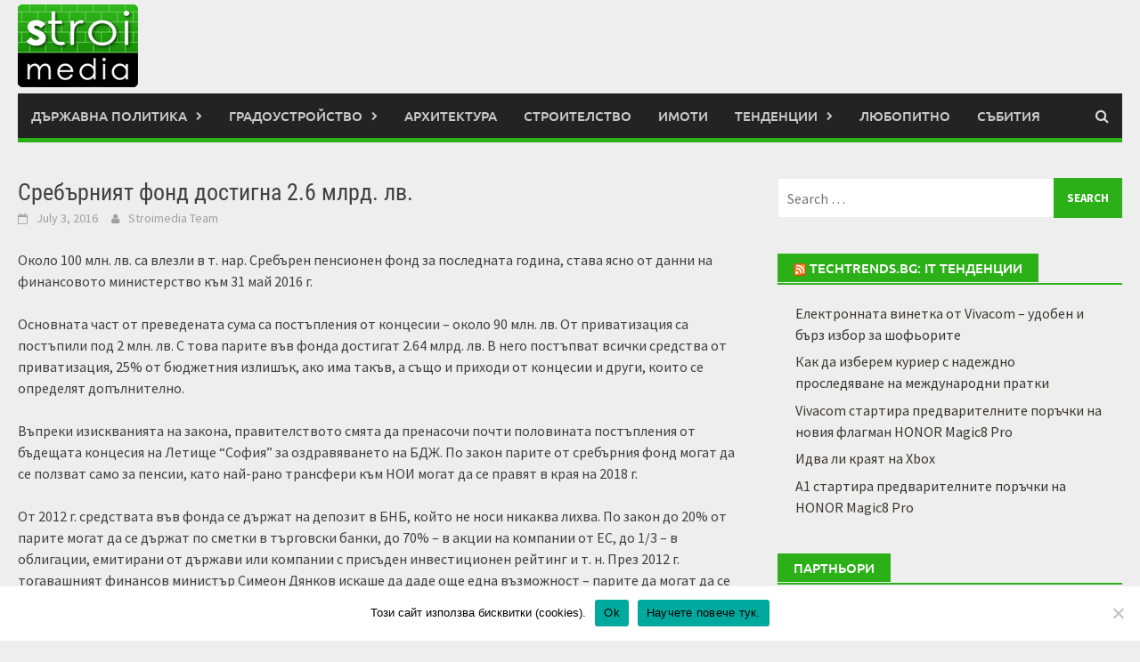

--- FILE ---
content_type: text/html; charset=UTF-8
request_url: https://stroimedia.bg/2016/07/03/%D1%81%D1%80%D0%B5%D0%B1%D1%8A%D1%80%D0%BD%D0%B8%D1%8F%D1%82-%D1%84%D0%BE%D0%BD%D0%B4-%D0%B4%D0%BE%D1%81%D1%82%D0%B8%D0%B3%D0%BD%D0%B0-2-6-%D0%BC%D0%BB%D1%80%D0%B4-%D0%BB%D0%B2/
body_size: 13598
content:
<!DOCTYPE html>
<html lang="en-US">
<head>
<meta charset="UTF-8">
<meta name="viewport" content="width=device-width, initial-scale=1">
<link rel="profile" href="http://gmpg.org/xfn/11">
<link rel="pingback" href="https://stroimedia.bg/xmlrpc.php">
<title>Сребърният фонд достигна 2.6 млрд. лв. &#8211; Stroimedia</title>
<meta name='robots' content='max-image-preview:large' />
<link rel="alternate" type="application/rss+xml" title="Stroimedia &raquo; Feed" href="https://stroimedia.bg/feed/" />
<link rel="alternate" type="application/rss+xml" title="Stroimedia &raquo; Comments Feed" href="https://stroimedia.bg/comments/feed/" />
<link rel="alternate" type="application/rss+xml" title="Stroimedia &raquo; Сребърният фонд достигна 2.6 млрд. лв. Comments Feed" href="https://stroimedia.bg/2016/07/03/%d1%81%d1%80%d0%b5%d0%b1%d1%8a%d1%80%d0%bd%d0%b8%d1%8f%d1%82-%d1%84%d0%be%d0%bd%d0%b4-%d0%b4%d0%be%d1%81%d1%82%d0%b8%d0%b3%d0%bd%d0%b0-2-6-%d0%bc%d0%bb%d1%80%d0%b4-%d0%bb%d0%b2/feed/" />
<link rel="alternate" title="oEmbed (JSON)" type="application/json+oembed" href="https://stroimedia.bg/wp-json/oembed/1.0/embed?url=https%3A%2F%2Fstroimedia.bg%2F2016%2F07%2F03%2F%25d1%2581%25d1%2580%25d0%25b5%25d0%25b1%25d1%258a%25d1%2580%25d0%25bd%25d0%25b8%25d1%258f%25d1%2582-%25d1%2584%25d0%25be%25d0%25bd%25d0%25b4-%25d0%25b4%25d0%25be%25d1%2581%25d1%2582%25d0%25b8%25d0%25b3%25d0%25bd%25d0%25b0-2-6-%25d0%25bc%25d0%25bb%25d1%2580%25d0%25b4-%25d0%25bb%25d0%25b2%2F" />
<link rel="alternate" title="oEmbed (XML)" type="text/xml+oembed" href="https://stroimedia.bg/wp-json/oembed/1.0/embed?url=https%3A%2F%2Fstroimedia.bg%2F2016%2F07%2F03%2F%25d1%2581%25d1%2580%25d0%25b5%25d0%25b1%25d1%258a%25d1%2580%25d0%25bd%25d0%25b8%25d1%258f%25d1%2582-%25d1%2584%25d0%25be%25d0%25bd%25d0%25b4-%25d0%25b4%25d0%25be%25d1%2581%25d1%2582%25d0%25b8%25d0%25b3%25d0%25bd%25d0%25b0-2-6-%25d0%25bc%25d0%25bb%25d1%2580%25d0%25b4-%25d0%25bb%25d0%25b2%2F&#038;format=xml" />
<style id='wp-img-auto-sizes-contain-inline-css' type='text/css'>
img:is([sizes=auto i],[sizes^="auto," i]){contain-intrinsic-size:3000px 1500px}
/*# sourceURL=wp-img-auto-sizes-contain-inline-css */
</style>
<style id='wp-emoji-styles-inline-css' type='text/css'>

	img.wp-smiley, img.emoji {
		display: inline !important;
		border: none !important;
		box-shadow: none !important;
		height: 1em !important;
		width: 1em !important;
		margin: 0 0.07em !important;
		vertical-align: -0.1em !important;
		background: none !important;
		padding: 0 !important;
	}
/*# sourceURL=wp-emoji-styles-inline-css */
</style>
<style id='wp-block-library-inline-css' type='text/css'>
:root{--wp-block-synced-color:#7a00df;--wp-block-synced-color--rgb:122,0,223;--wp-bound-block-color:var(--wp-block-synced-color);--wp-editor-canvas-background:#ddd;--wp-admin-theme-color:#007cba;--wp-admin-theme-color--rgb:0,124,186;--wp-admin-theme-color-darker-10:#006ba1;--wp-admin-theme-color-darker-10--rgb:0,107,160.5;--wp-admin-theme-color-darker-20:#005a87;--wp-admin-theme-color-darker-20--rgb:0,90,135;--wp-admin-border-width-focus:2px}@media (min-resolution:192dpi){:root{--wp-admin-border-width-focus:1.5px}}.wp-element-button{cursor:pointer}:root .has-very-light-gray-background-color{background-color:#eee}:root .has-very-dark-gray-background-color{background-color:#313131}:root .has-very-light-gray-color{color:#eee}:root .has-very-dark-gray-color{color:#313131}:root .has-vivid-green-cyan-to-vivid-cyan-blue-gradient-background{background:linear-gradient(135deg,#00d084,#0693e3)}:root .has-purple-crush-gradient-background{background:linear-gradient(135deg,#34e2e4,#4721fb 50%,#ab1dfe)}:root .has-hazy-dawn-gradient-background{background:linear-gradient(135deg,#faaca8,#dad0ec)}:root .has-subdued-olive-gradient-background{background:linear-gradient(135deg,#fafae1,#67a671)}:root .has-atomic-cream-gradient-background{background:linear-gradient(135deg,#fdd79a,#004a59)}:root .has-nightshade-gradient-background{background:linear-gradient(135deg,#330968,#31cdcf)}:root .has-midnight-gradient-background{background:linear-gradient(135deg,#020381,#2874fc)}:root{--wp--preset--font-size--normal:16px;--wp--preset--font-size--huge:42px}.has-regular-font-size{font-size:1em}.has-larger-font-size{font-size:2.625em}.has-normal-font-size{font-size:var(--wp--preset--font-size--normal)}.has-huge-font-size{font-size:var(--wp--preset--font-size--huge)}.has-text-align-center{text-align:center}.has-text-align-left{text-align:left}.has-text-align-right{text-align:right}.has-fit-text{white-space:nowrap!important}#end-resizable-editor-section{display:none}.aligncenter{clear:both}.items-justified-left{justify-content:flex-start}.items-justified-center{justify-content:center}.items-justified-right{justify-content:flex-end}.items-justified-space-between{justify-content:space-between}.screen-reader-text{border:0;clip-path:inset(50%);height:1px;margin:-1px;overflow:hidden;padding:0;position:absolute;width:1px;word-wrap:normal!important}.screen-reader-text:focus{background-color:#ddd;clip-path:none;color:#444;display:block;font-size:1em;height:auto;left:5px;line-height:normal;padding:15px 23px 14px;text-decoration:none;top:5px;width:auto;z-index:100000}html :where(.has-border-color){border-style:solid}html :where([style*=border-top-color]){border-top-style:solid}html :where([style*=border-right-color]){border-right-style:solid}html :where([style*=border-bottom-color]){border-bottom-style:solid}html :where([style*=border-left-color]){border-left-style:solid}html :where([style*=border-width]){border-style:solid}html :where([style*=border-top-width]){border-top-style:solid}html :where([style*=border-right-width]){border-right-style:solid}html :where([style*=border-bottom-width]){border-bottom-style:solid}html :where([style*=border-left-width]){border-left-style:solid}html :where(img[class*=wp-image-]){height:auto;max-width:100%}:where(figure){margin:0 0 1em}html :where(.is-position-sticky){--wp-admin--admin-bar--position-offset:var(--wp-admin--admin-bar--height,0px)}@media screen and (max-width:600px){html :where(.is-position-sticky){--wp-admin--admin-bar--position-offset:0px}}

/*# sourceURL=wp-block-library-inline-css */
</style><style id='global-styles-inline-css' type='text/css'>
:root{--wp--preset--aspect-ratio--square: 1;--wp--preset--aspect-ratio--4-3: 4/3;--wp--preset--aspect-ratio--3-4: 3/4;--wp--preset--aspect-ratio--3-2: 3/2;--wp--preset--aspect-ratio--2-3: 2/3;--wp--preset--aspect-ratio--16-9: 16/9;--wp--preset--aspect-ratio--9-16: 9/16;--wp--preset--color--black: #000000;--wp--preset--color--cyan-bluish-gray: #abb8c3;--wp--preset--color--white: #ffffff;--wp--preset--color--pale-pink: #f78da7;--wp--preset--color--vivid-red: #cf2e2e;--wp--preset--color--luminous-vivid-orange: #ff6900;--wp--preset--color--luminous-vivid-amber: #fcb900;--wp--preset--color--light-green-cyan: #7bdcb5;--wp--preset--color--vivid-green-cyan: #00d084;--wp--preset--color--pale-cyan-blue: #8ed1fc;--wp--preset--color--vivid-cyan-blue: #0693e3;--wp--preset--color--vivid-purple: #9b51e0;--wp--preset--gradient--vivid-cyan-blue-to-vivid-purple: linear-gradient(135deg,rgb(6,147,227) 0%,rgb(155,81,224) 100%);--wp--preset--gradient--light-green-cyan-to-vivid-green-cyan: linear-gradient(135deg,rgb(122,220,180) 0%,rgb(0,208,130) 100%);--wp--preset--gradient--luminous-vivid-amber-to-luminous-vivid-orange: linear-gradient(135deg,rgb(252,185,0) 0%,rgb(255,105,0) 100%);--wp--preset--gradient--luminous-vivid-orange-to-vivid-red: linear-gradient(135deg,rgb(255,105,0) 0%,rgb(207,46,46) 100%);--wp--preset--gradient--very-light-gray-to-cyan-bluish-gray: linear-gradient(135deg,rgb(238,238,238) 0%,rgb(169,184,195) 100%);--wp--preset--gradient--cool-to-warm-spectrum: linear-gradient(135deg,rgb(74,234,220) 0%,rgb(151,120,209) 20%,rgb(207,42,186) 40%,rgb(238,44,130) 60%,rgb(251,105,98) 80%,rgb(254,248,76) 100%);--wp--preset--gradient--blush-light-purple: linear-gradient(135deg,rgb(255,206,236) 0%,rgb(152,150,240) 100%);--wp--preset--gradient--blush-bordeaux: linear-gradient(135deg,rgb(254,205,165) 0%,rgb(254,45,45) 50%,rgb(107,0,62) 100%);--wp--preset--gradient--luminous-dusk: linear-gradient(135deg,rgb(255,203,112) 0%,rgb(199,81,192) 50%,rgb(65,88,208) 100%);--wp--preset--gradient--pale-ocean: linear-gradient(135deg,rgb(255,245,203) 0%,rgb(182,227,212) 50%,rgb(51,167,181) 100%);--wp--preset--gradient--electric-grass: linear-gradient(135deg,rgb(202,248,128) 0%,rgb(113,206,126) 100%);--wp--preset--gradient--midnight: linear-gradient(135deg,rgb(2,3,129) 0%,rgb(40,116,252) 100%);--wp--preset--font-size--small: 13px;--wp--preset--font-size--medium: 20px;--wp--preset--font-size--large: 36px;--wp--preset--font-size--x-large: 42px;--wp--preset--spacing--20: 0.44rem;--wp--preset--spacing--30: 0.67rem;--wp--preset--spacing--40: 1rem;--wp--preset--spacing--50: 1.5rem;--wp--preset--spacing--60: 2.25rem;--wp--preset--spacing--70: 3.38rem;--wp--preset--spacing--80: 5.06rem;--wp--preset--shadow--natural: 6px 6px 9px rgba(0, 0, 0, 0.2);--wp--preset--shadow--deep: 12px 12px 50px rgba(0, 0, 0, 0.4);--wp--preset--shadow--sharp: 6px 6px 0px rgba(0, 0, 0, 0.2);--wp--preset--shadow--outlined: 6px 6px 0px -3px rgb(255, 255, 255), 6px 6px rgb(0, 0, 0);--wp--preset--shadow--crisp: 6px 6px 0px rgb(0, 0, 0);}:where(.is-layout-flex){gap: 0.5em;}:where(.is-layout-grid){gap: 0.5em;}body .is-layout-flex{display: flex;}.is-layout-flex{flex-wrap: wrap;align-items: center;}.is-layout-flex > :is(*, div){margin: 0;}body .is-layout-grid{display: grid;}.is-layout-grid > :is(*, div){margin: 0;}:where(.wp-block-columns.is-layout-flex){gap: 2em;}:where(.wp-block-columns.is-layout-grid){gap: 2em;}:where(.wp-block-post-template.is-layout-flex){gap: 1.25em;}:where(.wp-block-post-template.is-layout-grid){gap: 1.25em;}.has-black-color{color: var(--wp--preset--color--black) !important;}.has-cyan-bluish-gray-color{color: var(--wp--preset--color--cyan-bluish-gray) !important;}.has-white-color{color: var(--wp--preset--color--white) !important;}.has-pale-pink-color{color: var(--wp--preset--color--pale-pink) !important;}.has-vivid-red-color{color: var(--wp--preset--color--vivid-red) !important;}.has-luminous-vivid-orange-color{color: var(--wp--preset--color--luminous-vivid-orange) !important;}.has-luminous-vivid-amber-color{color: var(--wp--preset--color--luminous-vivid-amber) !important;}.has-light-green-cyan-color{color: var(--wp--preset--color--light-green-cyan) !important;}.has-vivid-green-cyan-color{color: var(--wp--preset--color--vivid-green-cyan) !important;}.has-pale-cyan-blue-color{color: var(--wp--preset--color--pale-cyan-blue) !important;}.has-vivid-cyan-blue-color{color: var(--wp--preset--color--vivid-cyan-blue) !important;}.has-vivid-purple-color{color: var(--wp--preset--color--vivid-purple) !important;}.has-black-background-color{background-color: var(--wp--preset--color--black) !important;}.has-cyan-bluish-gray-background-color{background-color: var(--wp--preset--color--cyan-bluish-gray) !important;}.has-white-background-color{background-color: var(--wp--preset--color--white) !important;}.has-pale-pink-background-color{background-color: var(--wp--preset--color--pale-pink) !important;}.has-vivid-red-background-color{background-color: var(--wp--preset--color--vivid-red) !important;}.has-luminous-vivid-orange-background-color{background-color: var(--wp--preset--color--luminous-vivid-orange) !important;}.has-luminous-vivid-amber-background-color{background-color: var(--wp--preset--color--luminous-vivid-amber) !important;}.has-light-green-cyan-background-color{background-color: var(--wp--preset--color--light-green-cyan) !important;}.has-vivid-green-cyan-background-color{background-color: var(--wp--preset--color--vivid-green-cyan) !important;}.has-pale-cyan-blue-background-color{background-color: var(--wp--preset--color--pale-cyan-blue) !important;}.has-vivid-cyan-blue-background-color{background-color: var(--wp--preset--color--vivid-cyan-blue) !important;}.has-vivid-purple-background-color{background-color: var(--wp--preset--color--vivid-purple) !important;}.has-black-border-color{border-color: var(--wp--preset--color--black) !important;}.has-cyan-bluish-gray-border-color{border-color: var(--wp--preset--color--cyan-bluish-gray) !important;}.has-white-border-color{border-color: var(--wp--preset--color--white) !important;}.has-pale-pink-border-color{border-color: var(--wp--preset--color--pale-pink) !important;}.has-vivid-red-border-color{border-color: var(--wp--preset--color--vivid-red) !important;}.has-luminous-vivid-orange-border-color{border-color: var(--wp--preset--color--luminous-vivid-orange) !important;}.has-luminous-vivid-amber-border-color{border-color: var(--wp--preset--color--luminous-vivid-amber) !important;}.has-light-green-cyan-border-color{border-color: var(--wp--preset--color--light-green-cyan) !important;}.has-vivid-green-cyan-border-color{border-color: var(--wp--preset--color--vivid-green-cyan) !important;}.has-pale-cyan-blue-border-color{border-color: var(--wp--preset--color--pale-cyan-blue) !important;}.has-vivid-cyan-blue-border-color{border-color: var(--wp--preset--color--vivid-cyan-blue) !important;}.has-vivid-purple-border-color{border-color: var(--wp--preset--color--vivid-purple) !important;}.has-vivid-cyan-blue-to-vivid-purple-gradient-background{background: var(--wp--preset--gradient--vivid-cyan-blue-to-vivid-purple) !important;}.has-light-green-cyan-to-vivid-green-cyan-gradient-background{background: var(--wp--preset--gradient--light-green-cyan-to-vivid-green-cyan) !important;}.has-luminous-vivid-amber-to-luminous-vivid-orange-gradient-background{background: var(--wp--preset--gradient--luminous-vivid-amber-to-luminous-vivid-orange) !important;}.has-luminous-vivid-orange-to-vivid-red-gradient-background{background: var(--wp--preset--gradient--luminous-vivid-orange-to-vivid-red) !important;}.has-very-light-gray-to-cyan-bluish-gray-gradient-background{background: var(--wp--preset--gradient--very-light-gray-to-cyan-bluish-gray) !important;}.has-cool-to-warm-spectrum-gradient-background{background: var(--wp--preset--gradient--cool-to-warm-spectrum) !important;}.has-blush-light-purple-gradient-background{background: var(--wp--preset--gradient--blush-light-purple) !important;}.has-blush-bordeaux-gradient-background{background: var(--wp--preset--gradient--blush-bordeaux) !important;}.has-luminous-dusk-gradient-background{background: var(--wp--preset--gradient--luminous-dusk) !important;}.has-pale-ocean-gradient-background{background: var(--wp--preset--gradient--pale-ocean) !important;}.has-electric-grass-gradient-background{background: var(--wp--preset--gradient--electric-grass) !important;}.has-midnight-gradient-background{background: var(--wp--preset--gradient--midnight) !important;}.has-small-font-size{font-size: var(--wp--preset--font-size--small) !important;}.has-medium-font-size{font-size: var(--wp--preset--font-size--medium) !important;}.has-large-font-size{font-size: var(--wp--preset--font-size--large) !important;}.has-x-large-font-size{font-size: var(--wp--preset--font-size--x-large) !important;}
/*# sourceURL=global-styles-inline-css */
</style>

<style id='classic-theme-styles-inline-css' type='text/css'>
/*! This file is auto-generated */
.wp-block-button__link{color:#fff;background-color:#32373c;border-radius:9999px;box-shadow:none;text-decoration:none;padding:calc(.667em + 2px) calc(1.333em + 2px);font-size:1.125em}.wp-block-file__button{background:#32373c;color:#fff;text-decoration:none}
/*# sourceURL=/wp-includes/css/classic-themes.min.css */
</style>
<link rel='stylesheet' id='cookie-notice-front-css' href='https://stroimedia.bg/wp-content/plugins/cookie-notice/css/front.min.css?ver=2.5.10' type='text/css' media='all' />
<link rel='stylesheet' id='awaken-font-awesome-css' href='https://stroimedia.bg/wp-content/themes/awaken/css/font-awesome.min.css?ver=4.4.0' type='text/css' media='all' />
<link rel='stylesheet' id='bootstrap.css-css' href='https://stroimedia.bg/wp-content/themes/awaken/css/bootstrap.min.css?ver=all' type='text/css' media='all' />
<link rel='stylesheet' id='awaken-style-css' href='https://stroimedia.bg/wp-content/themes/awaken/style.css?ver=2.3.1' type='text/css' media='all' />
<link rel='stylesheet' id='awaken-fonts-css' href='https://stroimedia.bg/wp-content/themes/awaken/css/fonts.css' type='text/css' media='all' />
<script type="text/javascript" id="cookie-notice-front-js-before">
/* <![CDATA[ */
var cnArgs = {"ajaxUrl":"https:\/\/stroimedia.bg\/wp-admin\/admin-ajax.php","nonce":"052cbc0df6","hideEffect":"fade","position":"bottom","onScroll":false,"onScrollOffset":100,"onClick":false,"cookieName":"cookie_notice_accepted","cookieTime":2592000,"cookieTimeRejected":2592000,"globalCookie":false,"redirection":false,"cache":false,"revokeCookies":false,"revokeCookiesOpt":"automatic"};

//# sourceURL=cookie-notice-front-js-before
/* ]]> */
</script>
<script type="text/javascript" src="https://stroimedia.bg/wp-content/plugins/cookie-notice/js/front.min.js?ver=2.5.10" id="cookie-notice-front-js"></script>
<script type="text/javascript" src="https://stroimedia.bg/wp-includes/js/jquery/jquery.min.js?ver=3.7.1" id="jquery-core-js"></script>
<script type="text/javascript" src="https://stroimedia.bg/wp-includes/js/jquery/jquery-migrate.min.js?ver=3.4.1" id="jquery-migrate-js"></script>
<link rel="https://api.w.org/" href="https://stroimedia.bg/wp-json/" /><link rel="alternate" title="JSON" type="application/json" href="https://stroimedia.bg/wp-json/wp/v2/posts/23684" /><link rel="EditURI" type="application/rsd+xml" title="RSD" href="https://stroimedia.bg/xmlrpc.php?rsd" />
<meta name="generator" content="WordPress 6.9" />
<link rel="canonical" href="https://stroimedia.bg/2016/07/03/%d1%81%d1%80%d0%b5%d0%b1%d1%8a%d1%80%d0%bd%d0%b8%d1%8f%d1%82-%d1%84%d0%be%d0%bd%d0%b4-%d0%b4%d0%be%d1%81%d1%82%d0%b8%d0%b3%d0%bd%d0%b0-2-6-%d0%bc%d0%bb%d1%80%d0%b4-%d0%bb%d0%b2/" />
<link rel='shortlink' href='https://stroimedia.bg/?p=23684' />
<!-- Google tag (gtag.js) -->
<script async src="https://www.googletagmanager.com/gtag/js?id=G-W4873D5EMH"></script>
<script>
  window.dataLayer = window.dataLayer || [];
  function gtag(){dataLayer.push(arguments);}
  gtag('js', new Date());

  gtag('config', 'G-W4873D5EMH');
</script>

<script data-host="https://count.bg" data-dnt="false" src="https://count.bg/js/script.js" id="ZwSg9rf6GA" async defer></script>
<style>@media (min-width: 1200px) {
    .container {
        width: 1280px;
    }
}
.main-navigation {
   border-bottom: 5px solid #2bb018;
}
.awt-title, .main-widget-area .widget-title {
    background: #2bb018;
}
.awt-container, .widget-title-container {
    border-bottom: 2px solid #2bb018;;
}
.widget-title a {color:#fff;}
button, input[type="button"], input[type="reset"], input[type="submit"], .search-form .search-submit,#awaken-search-form input[type="submit"] {
    background: #2bb018;
}
.main-navigation a:hover, .main-navigation li.current-menu-item {
  background:#2bb018;
}
.afp-title a:hover,.awaken-slider-title:hover  {
  color: #e8e6e6;, 
  text-shadow: none;
}
.genpost-entry-title a:hover, .site-footer a:hover, .ams-title a:hover   {
    color: #2bb018;
}
.responsive-mainnav li a:hover,
.responsive-topnav li a:hover {
  background: #2bb018;
}
.page-entry-title, .archive-page-title, .search-page-title {
    background:#2bb018;
}
.page-entry-header, .archive-page-header, .search-page-header {
    border-bottom: 2px solid #2bb018;
}
.page-numbers .current, .page-numbers a:hover {
    background:#2bb018;
}
.site-logo {
    margin-top: 5px;
}
.site-branding {
    min-height: 105px;
}</style><style type="text/css" id="custom-background-css">
body.custom-background { background-color: #eeeeee; }
</style>
	<link rel="icon" href="https://stroimedia.bg/wp-content/uploads/2025/01/cropped-favicon-32x32.png" sizes="32x32" />
<link rel="icon" href="https://stroimedia.bg/wp-content/uploads/2025/01/cropped-favicon-192x192.png" sizes="192x192" />
<link rel="apple-touch-icon" href="https://stroimedia.bg/wp-content/uploads/2025/01/cropped-favicon-180x180.png" />
<meta name="msapplication-TileImage" content="https://stroimedia.bg/wp-content/uploads/2025/01/cropped-favicon-270x270.png" />
</head>

<body class="wp-singular post-template-default single single-post postid-23684 single-format-standard custom-background wp-embed-responsive wp-theme-awaken cookies-not-set group-blog">
<div id="page" class="hfeed site">
	<a class="skip-link screen-reader-text" href="#content">Skip to content</a>
	<header id="masthead" class="site-header" role="banner">
		
	
	<div class="site-branding">
		<div class="container">
			<div class="site-brand-container">
										<div class="site-logo">
							<a href="https://stroimedia.bg/" rel="home"><img src="http://stroimedia.bg/wp-content/uploads/2025/01/logo.png" alt="Stroimedia"></a>
						</div>
								</div><!-- .site-brand-container -->
						
		</div>
	</div>

	<div class="container">
		<div class="awaken-navigation-container">
			<nav id="site-navigation" class="main-navigation cl-effect-10" role="navigation">
				<div class="menu-menu-1-container"><ul id="menu-menu-1" class="menu"><li id="menu-item-23642" class="menu-item menu-item-type-taxonomy menu-item-object-category current-post-ancestor current-menu-parent current-post-parent menu-item-has-children menu-item-23642"><a href="https://stroimedia.bg/category/%d0%b4%d1%8a%d1%80%d0%b6%d0%b0%d0%b2%d0%bd%d0%b0-%d0%bf%d0%be%d0%bb%d0%b8%d1%82%d0%b8%d0%ba%d0%b0/">Държавна политика</a>
<ul class="sub-menu">
	<li id="menu-item-23644" class="menu-item menu-item-type-taxonomy menu-item-object-category menu-item-23644"><a href="https://stroimedia.bg/category/%d0%b4%d1%8a%d1%80%d0%b6%d0%b0%d0%b2%d0%bd%d0%b0-%d0%bf%d0%be%d0%bb%d0%b8%d1%82%d0%b8%d0%ba%d0%b0/%d0%b7%d0%b0%d0%ba%d0%be%d0%bd%d0%be%d0%b4%d0%b0%d1%82%d0%b5%d0%bb%d1%81%d1%82%d0%b2%d0%be/">Законодателство</a></li>
	<li id="menu-item-23658" class="menu-item menu-item-type-taxonomy menu-item-object-category menu-item-23658"><a href="https://stroimedia.bg/category/%d0%b4%d1%8a%d1%80%d0%b6%d0%b0%d0%b2%d0%bd%d0%b0-%d0%bf%d0%be%d0%bb%d0%b8%d1%82%d0%b8%d0%ba%d0%b0/%d1%81%d1%82%d1%80%d0%be%d0%b8%d1%82%d0%b5%d0%bb%d0%b5%d0%bd-%d0%ba%d0%be%d0%bd%d1%82%d1%80%d0%be%d0%bb/">Строителен контрол</a></li>
	<li id="menu-item-23657" class="menu-item menu-item-type-taxonomy menu-item-object-category menu-item-23657"><a href="https://stroimedia.bg/category/%d0%b4%d1%8a%d1%80%d0%b6%d0%b0%d0%b2%d0%bd%d0%b0-%d0%bf%d0%be%d0%bb%d0%b8%d1%82%d0%b8%d0%ba%d0%b0/%d0%be%d0%b1%d1%89%d0%b5%d1%81%d1%82%d0%b2%d0%b5%d0%bd%d0%b8-%d0%bf%d0%be%d1%80%d1%8a%d1%87%d0%ba%d0%b8/">Обществени поръчки</a></li>
	<li id="menu-item-23648" class="menu-item menu-item-type-taxonomy menu-item-object-category menu-item-23648"><a href="https://stroimedia.bg/category/%d1%80%d0%b5%d0%b3%d0%b8%d0%be%d0%bd%d0%b8/">Региони</a></li>
</ul>
</li>
<li id="menu-item-23641" class="menu-item menu-item-type-taxonomy menu-item-object-category menu-item-has-children menu-item-23641"><a href="https://stroimedia.bg/category/%d0%b3%d1%80%d0%b0%d0%b4%d0%be%d1%83%d1%81%d1%82%d1%80%d0%be%d0%b9%d1%81%d1%82%d0%b2%d0%be/">Градоустройство</a>
<ul class="sub-menu">
	<li id="menu-item-23662" class="menu-item menu-item-type-taxonomy menu-item-object-category menu-item-23662"><a href="https://stroimedia.bg/category/%d0%b3%d1%80%d0%b0%d0%b4%d0%be%d1%83%d1%81%d1%82%d1%80%d0%be%d0%b9%d1%81%d1%82%d0%b2%d0%be/%d0%b3%d1%80%d0%b0%d0%b4%d1%81%d0%ba%d0%b0-%d1%81%d1%80%d0%b5%d0%b4%d0%b0/">Градска среда</a></li>
	<li id="menu-item-23646" class="menu-item menu-item-type-taxonomy menu-item-object-category menu-item-23646"><a href="https://stroimedia.bg/category/%d0%b8%d0%bd%d1%84%d1%80%d0%b0%d1%81%d1%82%d1%80%d1%83%d0%ba%d1%82%d1%83%d1%80%d0%b0/">Инфраструктура</a></li>
	<li id="menu-item-23664" class="menu-item menu-item-type-taxonomy menu-item-object-category menu-item-23664"><a href="https://stroimedia.bg/category/%d0%b3%d1%80%d0%b0%d0%b4%d0%be%d1%83%d1%81%d1%82%d1%80%d0%be%d0%b9%d1%81%d1%82%d0%b2%d0%be/%d1%82%d1%80%d0%b0%d0%bd%d1%81%d0%bf%d0%be%d1%80%d1%82/">Транспорт</a></li>
	<li id="menu-item-23663" class="menu-item menu-item-type-taxonomy menu-item-object-category menu-item-23663"><a href="https://stroimedia.bg/category/%d0%b3%d1%80%d0%b0%d0%b4%d0%be%d1%83%d1%81%d1%82%d1%80%d0%be%d0%b9%d1%81%d1%82%d0%b2%d0%be/%d0%b7%d0%b5%d0%bb%d0%b5%d0%bd%d0%b8-%d0%bf%d0%bb%d0%be%d1%89%d0%b8/">Зелени площи</a></li>
	<li id="menu-item-23661" class="menu-item menu-item-type-taxonomy menu-item-object-category menu-item-23661"><a href="https://stroimedia.bg/category/%d0%b3%d1%80%d0%b0%d0%b4%d0%be%d1%83%d1%81%d1%82%d1%80%d0%be%d0%b9%d1%81%d1%82%d0%b2%d0%be/%d0%b2%d0%be%d0%b4%d0%be%d1%81%d0%bd%d0%b0%d0%b1%d0%b4%d1%8f%d0%b2%d0%b0%d0%bd%d0%b5/">Водоснабдяване</a></li>
</ul>
</li>
<li id="menu-item-23656" class="menu-item menu-item-type-taxonomy menu-item-object-category menu-item-23656"><a href="https://stroimedia.bg/category/%d0%b0%d1%80%d1%85%d0%b8%d1%82%d0%b5%d0%ba%d1%82%d1%83%d1%80%d0%b0/">Архитектура</a></li>
<li id="menu-item-23660" class="menu-item menu-item-type-taxonomy menu-item-object-category menu-item-23660"><a href="https://stroimedia.bg/category/%d1%81%d1%82%d1%80%d0%be%d0%b8%d1%82%d0%b5%d0%bb%d1%81%d1%82%d0%b2%d0%be/">Строителство</a></li>
<li id="menu-item-23645" class="menu-item menu-item-type-taxonomy menu-item-object-category menu-item-23645"><a href="https://stroimedia.bg/category/%d0%b8%d0%bc%d0%be%d0%bd%d0%b8/">Имоти</a></li>
<li id="menu-item-23651" class="menu-item menu-item-type-taxonomy menu-item-object-category menu-item-has-children menu-item-23651"><a href="https://stroimedia.bg/category/%d1%82%d0%b5%d0%bd%d0%b4%d0%b5%d0%bd%d1%86%d0%b8%d0%b8/">Тенденции</a>
<ul class="sub-menu">
	<li id="menu-item-23659" class="menu-item menu-item-type-taxonomy menu-item-object-category menu-item-23659"><a href="https://stroimedia.bg/category/%d0%b8%d0%bd%d0%be%d0%b2%d0%b0%d1%86%d0%b8%d0%b8/">Иновации</a></li>
	<li id="menu-item-23643" class="menu-item menu-item-type-taxonomy menu-item-object-category menu-item-23643"><a href="https://stroimedia.bg/category/%d0%b5%d0%ba%d0%be%d0%bf%d1%80%d0%be%d0%b5%d0%ba%d1%82%d0%b8/">ЕкоПроекти</a></li>
	<li id="menu-item-23649" class="menu-item menu-item-type-taxonomy menu-item-object-category menu-item-23649"><a href="https://stroimedia.bg/category/%d1%81%d0%b2%d0%b5%d1%82%d1%8a%d1%82/">Светът</a></li>
</ul>
</li>
<li id="menu-item-23647" class="menu-item menu-item-type-taxonomy menu-item-object-category menu-item-23647"><a href="https://stroimedia.bg/category/%d0%bb%d1%8e%d0%b1%d0%be%d0%bf%d0%b8%d1%82%d0%bd%d0%be/">Любопитно</a></li>
<li id="menu-item-23650" class="menu-item menu-item-type-taxonomy menu-item-object-category menu-item-23650"><a href="https://stroimedia.bg/category/%d1%81%d1%8a%d0%b1%d0%b8%d1%82%d0%b8%d1%8f/">Събития</a></li>
</ul></div>			</nav><!-- #site-navigation -->
			<a href="#" class="navbutton" id="main-nav-button">Main Menu</a>
			<div class="responsive-mainnav"></div>

							<div class="awaken-search-button-icon"></div>
				<div class="awaken-search-box-container">
					<div class="awaken-search-box">
						<form action="https://stroimedia.bg/" id="awaken-search-form" method="get">
							<input type="text" value="" name="s" id="s" />
							<input type="submit" value="Search" />
						</form>
					</div><!-- th-search-box -->
				</div><!-- .th-search-box-container -->
			
		</div><!-- .awaken-navigation-container-->
	</div><!-- .container -->
	</header><!-- #masthead -->

	<div id="content" class="site-content">
		<div class="container">

	<div class="row">
<div class="col-xs-12 col-sm-12 col-md-8 ">
	<div id="primary" class="content-area">
		<main id="main" class="site-main" role="main">

		
			
<article id="post-23684" class="post-23684 post type-post status-publish format-standard hentry category-2 category-8960 tag-1005 tag-18 tag-8967 tag-8966">
	<header class="single-entry-header">
		<h1 class="single-entry-title entry-title">Сребърният фонд достигна 2.6 млрд. лв.</h1>
		<div class="single-entry-meta">
			<span class="posted-on"><a href="https://stroimedia.bg/2016/07/03/%d1%81%d1%80%d0%b5%d0%b1%d1%8a%d1%80%d0%bd%d0%b8%d1%8f%d1%82-%d1%84%d0%be%d0%bd%d0%b4-%d0%b4%d0%be%d1%81%d1%82%d0%b8%d0%b3%d0%bd%d0%b0-2-6-%d0%bc%d0%bb%d1%80%d0%b4-%d0%bb%d0%b2/" rel="bookmark"><time class="entry-date published updated" datetime="2016-07-03T19:11:36+00:00">July 3, 2016</time></a></span><span class="byline"><span class="author vcard"><a class="url fn n" href="https://stroimedia.bg/author/stroimedia-team/">Stroimedia Team</a></span></span>					</div><!-- .entry-meta -->
	</header><!-- .entry-header -->

	
	<div class="entry-content">
		<p>Около 100 млн. лв. са влезли в т. нар. Сребърен пенсионен фонд за последната година, става ясно от данни на финансовото министерство към 31 май 2016 г.</p>
<p>Основната част от преведената сума са постъпления от концесии – около 90 млн. лв. От приватизация са постъпили под 2 млн. лв. С това парите във фонда достигат 2.64 млрд. лв. В него постъпват всички средства от приватизация, 25% от бюджетния излишък, ако има такъв, а също и приходи от концесии и други, които се определят допълнително.</p>
<p>Въпреки изискванията на закона, правителството смята да пренасочи почти половината постъпления от бъдещата концесия на Летище &#8220;София&#8221; за оздравяването на БДЖ. По закон парите от сребърния фонд могат да се ползват само за пенсии, като най-рано трансфери към НОИ могат да се правят в края на 2018 г.</p>
<p>От 2012 г. средствата във фонда се държат на депозит в БНБ, който не носи никаква лихва. По закон до 20% от парите могат да се държат по сметки в търговски банки, до 70% &#8211; в акции на компании от ЕС, до 1/3 &#8211; в облигации, емитирани от държави или компании с присъден инвестиционен рейтинг и т. н. През 2012 г. тогавашният финансов министър Симеон Дянков искаше да даде още една възможност – парите да могат да се инвестират и в български ДЦК. След обществен отпор идеята беше отхвърлена.</p>
			</div><!-- .entry-content -->

	<footer class="single-entry-footer">
		<div class="categorized-under">Posted Under</div><div class="awaken-category-list"><a href="https://stroimedia.bg/category/%d0%b4%d1%8a%d1%80%d0%b6%d0%b0%d0%b2%d0%bd%d0%b0-%d0%bf%d0%be%d0%bb%d0%b8%d1%82%d0%b8%d0%ba%d0%b0/" rel="category tag">Държавна политика</a> <a href="https://stroimedia.bg/category/%d0%bd%d0%be%d0%b2%d0%b8%d0%bd%d0%b8/" rel="category tag">Новини</a></div><div class="clearfix"></div><div class="tagged-under">Tagged</div><div class="awaken-tag-list"><a href="https://stroimedia.bg/tag/%d0%b1%d0%b4%d0%b6/" rel="tag">БДЖ</a> <a href="https://stroimedia.bg/tag/%d0%ba%d0%be%d0%bd%d1%86%d0%b5%d1%81%d0%b8%d1%8f/" rel="tag">концесия</a> <a href="https://stroimedia.bg/tag/%d1%81%d0%b8%d0%bc%d0%b5%d0%be%d0%bd-%d0%b4%d1%8f%d0%bd%d0%ba%d0%be%d0%b2/" rel="tag">симеон дянков</a> <a href="https://stroimedia.bg/tag/%d1%81%d1%80%d0%b5%d0%b1%d1%8a%d1%80%d0%b5%d0%bd-%d1%84%d0%be%d0%bd%d0%b4/" rel="tag">сребърен фонд</a></div><div class="clearfix"></div>
	</footer><!-- .entry-footer -->
</article><!-- #post-## -->

				<nav class="navigation post-navigation" role="navigation">
		<h2 class="screen-reader-text">Post navigation</h2>
		<div class="nav-links">
			<div class="nav-previous"><a href="https://stroimedia.bg/2016/07/03/%d0%bf%d0%be%d0%b2%d0%b8%d1%88%d0%b5%d0%bd%d0%be-%d1%82%d1%8a%d1%80%d1%81%d0%b5%d0%bd%d0%b5-%d0%bd%d0%b0-%d0%be%d1%84%d0%b8%d1%81-%d0%bf%d0%bb%d0%be%d1%89%d0%b8/" rel="prev">Повишено търсене на офис площи</a></div><div class="nav-next"><a href="https://stroimedia.bg/2016/07/03/%d0%b2%d1%82%d0%be%d1%80%d0%b0-%d0%b8%d0%bd%d0%b4%d1%83%d1%81%d1%82%d1%80%d0%b8%d0%b0%d0%bb%d0%b0-%d0%b7%d0%be%d0%bd%d0%b0-%d1%89%d0%b5-%d0%b1%d1%8a%d0%b4%d0%b5-%d0%b8%d0%b7%d0%b3%d1%80%d0%b0%d0%b4/" rel="next">Втора индустриала зона ще бъде изградена в Бургас</a></div>		</div><!-- .nav-links -->
	</nav><!-- .navigation -->
	
			
<div id="comments" class="comments-area">

	
	
	
		<div id="respond" class="comment-respond">
		<h3 id="reply-title" class="comment-reply-title">Leave a Reply <small><a rel="nofollow" id="cancel-comment-reply-link" href="/2016/07/03/%D1%81%D1%80%D0%B5%D0%B1%D1%8A%D1%80%D0%BD%D0%B8%D1%8F%D1%82-%D1%84%D0%BE%D0%BD%D0%B4-%D0%B4%D0%BE%D1%81%D1%82%D0%B8%D0%B3%D0%BD%D0%B0-2-6-%D0%BC%D0%BB%D1%80%D0%B4-%D0%BB%D0%B2/#respond" style="display:none;">Cancel reply</a></small></h3><form action="https://stroimedia.bg/wp-comments-post.php" method="post" id="commentform" class="comment-form"><p class="comment-notes"><span id="email-notes">Your email address will not be published.</span> <span class="required-field-message">Required fields are marked <span class="required">*</span></span></p><p class="comment-form-comment"><label for="comment">Comment <span class="required">*</span></label> <textarea id="comment" name="comment" cols="45" rows="8" maxlength="65525" required></textarea></p><p class="comment-form-author"><label for="author">Name <span class="required">*</span></label> <input id="author" name="author" type="text" value="" size="30" maxlength="245" autocomplete="name" required /></p>
<p class="comment-form-email"><label for="email">Email <span class="required">*</span></label> <input id="email" name="email" type="email" value="" size="30" maxlength="100" aria-describedby="email-notes" autocomplete="email" required /></p>
<p class="comment-form-url"><label for="url">Website</label> <input id="url" name="url" type="url" value="" size="30" maxlength="200" autocomplete="url" /></p>
<p class="comment-form-cookies-consent"><input id="wp-comment-cookies-consent" name="wp-comment-cookies-consent" type="checkbox" value="yes" /> <label for="wp-comment-cookies-consent">Save my name, email, and website in this browser for the next time I comment.</label></p>
<p class="form-submit"><input name="submit" type="submit" id="submit" class="submit" value="Post Comment" /> <input type='hidden' name='comment_post_ID' value='23684' id='comment_post_ID' />
<input type='hidden' name='comment_parent' id='comment_parent' value='0' />
</p><p style="display: none;"><input type="hidden" id="akismet_comment_nonce" name="akismet_comment_nonce" value="74546d731a" /></p><p style="display: none !important;" class="akismet-fields-container" data-prefix="ak_"><label>&#916;<textarea name="ak_hp_textarea" cols="45" rows="8" maxlength="100"></textarea></label><input type="hidden" id="ak_js_1" name="ak_js" value="223"/><script>document.getElementById( "ak_js_1" ).setAttribute( "value", ( new Date() ).getTime() );</script></p></form>	</div><!-- #respond -->
	
</div><!-- #comments -->

		
		</main><!-- #main -->
	</div><!-- #primary -->
</div><!-- .bootstrap cols -->
<div class="col-xs-12 col-sm-6 col-md-4">
	
<div id="secondary" class="main-widget-area" role="complementary">
	<aside id="search-2" class="widget widget_search"><form role="search" method="get" class="search-form" action="https://stroimedia.bg/">
				<label>
					<span class="screen-reader-text">Search for:</span>
					<input type="search" class="search-field" placeholder="Search &hellip;" value="" name="s" />
				</label>
				<input type="submit" class="search-submit" value="Search" />
			</form></aside><aside id="rss-4" class="widget widget_rss"><div class="widget-title-container"><h3 class="widget-title"><a class="rsswidget rss-widget-feed" href="https://www.techtrends.bg/"><img class="rss-widget-icon" style="border:0" width="14" height="14" src="https://stroimedia.bg/wp-includes/images/rss.png" alt="RSS" loading="lazy" /></a> <a class="rsswidget rss-widget-title" href="https://www.techtrends.bg/">Techtrends.bg: IT тенденции</a></h3></div><ul><li><a class='rsswidget' href='https://www.techtrends.bg/2026/01/20/vivacom-e-vignette-17422/?utm_source=rss&#038;utm_medium=rss&#038;utm_campaign=vivacom-e-vignette-17422'>Електронната винетка от Vivacom – удобен и бърз избор за шофьорите</a></li><li><a class='rsswidget' href='https://www.techtrends.bg/2026/01/19/how-to-choose-courier-17419/?utm_source=rss&#038;utm_medium=rss&#038;utm_campaign=how-to-choose-courier-17419'>Как да изберем куриер с надеждно проследяване на международни пратки</a></li><li><a class='rsswidget' href='https://www.techtrends.bg/2026/01/15/vivacom-honor-magic8-sales-17414/?utm_source=rss&#038;utm_medium=rss&#038;utm_campaign=vivacom-honor-magic8-sales-17414'>Vivacom стартира предварителните поръчки на новия флагман HONOR Magic8 Pro</a></li><li><a class='rsswidget' href='https://www.techtrends.bg/2026/01/15/the-edn-of-xbox-17406/?utm_source=rss&#038;utm_medium=rss&#038;utm_campaign=the-edn-of-xbox-17406'>Идва ли краят на Xbox</a></li><li><a class='rsswidget' href='https://www.techtrends.bg/2026/01/15/a1-honor-magic8-pro-sales-17403/?utm_source=rss&#038;utm_medium=rss&#038;utm_campaign=a1-honor-magic8-pro-sales-17403'>A1 стартира предварителните поръчки на HONOR Magic8 Pro</a></li></ul></aside><aside id="text-3" class="widget widget_text"><div class="widget-title-container"><h3 class="widget-title">Партньори</h3></div>			<div class="textwidget"><p><a href="https://www.ecoteam-bg.com/" target="_blank">Пречиствателни станции</a></p>
<p><a href="https://www.xn-----8kcha2abdbabs4dtsme1g7b.com/%d1%86%d0%b5%d0%bd%d0%b8-%d0%ba%d1%8a%d1%80%d1%82%d0%b0%d1%87%d0%bd%d0%b8-%d1%83%d1%81%d0%bb%d1%83%d0%b3%d0%b8/" target="_blank">кърти чисти извозва цени</a></p>
<p><a href="https://asfaltirane-sofia.com/uslugi/%D0%B0%D1%81%D1%84%D0%B0%D0%BB%D1%82%D0%B8%D1%80%D0%B0%D0%BD%D0%B5-%D0%BD%D0%B0-%D0%B4%D0%B2%D0%BE%D1%80/" target="_blank">Асфалтиране на двор</a></p>
<p><a href="https://stroyinvest.net/" target="_blank">дограма</a></p>
<p><a href="https://sunprotection.bg/" target="_blank">Перголи и слънцезащитни системи</a></p>
<p><a href="https://xn--80aaaunrqwfmt.com/" target="_blank">Асфалтиране</a></p>
<p><a href="https://xn--80aaeba2abdacr3cggnumf6g8b.com/" target="_blank">кърти чисти извозва</a></p>
<p><a href="https://prego.bg/" target="_blank">кухни по поръчка</a></p>
<p><a href="https://delice.bg/%d0%b8%d0%bd%d0%b4%d1%83%d1%81%d1%82%d1%80%d0%b8%d0%b0%d0%bb%d0%bd%d0%b8-%d0%b2%d1%80%d0%b0%d1%82%d0%b8/ " target="_blank">Индустриални Врати Хьорман</a></p>
<p><a href="https://avtoradiatori-nushi.com/" target="_blank">Рециклиране на авторадиатори</a></p>
<p><a href="https://maistorplus.com/" target="_blank">намери майстор</a></p>
<p><a href="https://www.podaraci.bg/" target="_blank">Подаръци</a></p>
<p><a href="https://kyrti.com/" target="_blank">кърти чисти извозва</a></p>
<p><a title="Обзавеждане за баня" href="https://www.keranova.org/" target="_blank">Обзавеждане за баня</a></p>
<p><a title="Душ кабини от Keraglass" href="https://keraglass.info/" target="_blank">Душ кабини от Keraglass</a></p>
<p><a href="https://veber.bg/" target="_blank">Акумулатори Veber</a></p>
<p><a href="https://mattro.net/" target="_blank">Матраци София</a></p>
<p><a href="https://myserver.bg" target="_blank">администриране на сървъри</a></p>
<p><a href="https://patistroi.com/" target="_blank">patistroi.com</a><br />
топлоизолация и ремонт на апартаменти</p>
<p><a title="ВиК ремонти на бани в София" href="https://vik-sofia.eu/" target="_blank">Водопроводчик София</a><br />
Ниски цени за ВиК ремонти и аварии</p>
<p><a href="https://plasico.bg/kompyutri-i-syrvyri/nastolni" target="_blank">Компютърни конфигурации от Plasico.bg</a><br />
Богат избор на достъпни цени</p>
<p><a href="https://dolce.bg/ " target="_blank">Оригинални маркови парфюми онлайн</a></p>
<p><a href="https://polaganenabeton.com/" target="_blank">Шлайфане на Бетон</a></p>
<p><a href="https://www.vip-watches.net/" target="_blank">часовници онлайн</a></p>
<p><a href=" https://remonta.bg/remont-pokviri-hidroizolacii-izgrajdane/" target="_blank">Ремонт на покриви София</a></p>
<p><a href="https://asfaltiranestroy.com/%d0%bf%d0%be%d0%bb%d0%b0%d0%b3%d0%b0%d0%bd%d0%b5-%d0%bd%d0%b0-%d0%b0%d1%81%d1%84%d0%b0%d0%bb%d1%82-%d0%b8-%d0%b0%d1%81%d1%84%d0%b0%d0%bb%d1%82%d0%b8%d1%80%d0%b0%d0%bd%d0%b5-%d1%86%d0%b5%d0%bd%d0%b8/" target="_blank">Асфалтиране цена</a></p>
<p><a href="https://izkupuvame.com/izkupuvane-na-avtomobili/" target="_blank">изкупуване на коли</a></p>
<p><a href="https://asfalt-bg.com/%D1%86e%D0%BD%D0%B8/" target="_blank">Асфалтиране цена</a></p>
<p><a href="https://beton-bg.com/%D1%83%D1%81%D0%BB%D1%83%D0%B3%D0%B0/%d0%b1%d0%b5%d1%82%d0%be%d0%bd%d0%bd%d0%b8-%d1%83%d1%81%d0%bb%d1%83%d0%b3%d0%b8/%d1%88%d0%bb%d0%b0%d0%b9%d1%84%d0%b0%d0%bd%d0%b5-%d0%bd%d0%b0-%d0%b1%d0%b5%d1%82%d0%be%d0%bd/" target="_blank">Шлайфане на бетон цени</a></p>
<p><a href="https://asfaltirane.eu/" target="_blank">Полагане на асфалт</a></p>
</div>
		</aside><aside id="text-13" class="widget widget_text">			<div class="textwidget"><a href="https://www.ferratum.bg/" target="_blank"><img src="http://stroimedia.bg/wp-content/uploads/2022/06/ferratum-logo.jpg"/></a></div>
		</aside><aside id="text-4" class="widget widget_text"><div class="widget-title-container"><h3 class="widget-title">Виц на деня</h3></div>			<div class="textwidget"><p><b>Двама строители изпробват нова звукоизолирана стена:<br />
- Светльо, чуваш ли ме?<br />
- Аз направо си те виждам…</b></p>
<p><a href="http://smeeh.com/"><b>ВИЖ ОЩЕ ВИЦОВЕ :)</b></a></p>
</div>
		</aside></div><!-- #secondary -->
</div><!-- .bootstrap cols -->
</div><!-- .row -->
		</div><!-- container -->
	</div><!-- #content -->

	<footer id="colophon" class="site-footer" role="contentinfo">
		<div class="container">
			<div class="row">
				<div class="footer-widget-area">
					<div class="col-md-4">
						<div class="left-footer">
							<div class="widget-area" role="complementary">
								<aside id="text-6" class="widget widget_text">			<div class="textwidget"><p><a href="http://stroimedia.bg/%D0%B7%D0%B0-%D0%BD%D0%B0%D1%81/">За нас</a> | <a href="http://stroimedia.bg/%D0%BA%D0%BE%D0%BD%D1%82%D0%B0%D0%BA%D1%82%D0%B8/">Контакти</a> | <a href="http://stroimedia.bg/%D0%BF%D0%B0%D1%80%D1%82%D0%BD%D1%8C%D0%BE%D1%80%D0%B8/">Партньори</a></p>
</div>
		</aside>							</div><!-- .widget-area -->
						</div>
					</div>
					
					<div class="col-md-4">
						<div class="mid-footer">
							<div class="widget-area" role="complementary">
								<aside id="text-18" class="widget widget_text">			<div class="textwidget"><p><a href="https://www.facebook.com/StroiMedia.bg/?fref=ts" target="blank">Facebook</a> | <a href="https://twitter.com/StroiMediaBG" target="blank">Twitter</a></p>
</div>
		</aside>							</div><!-- .widget-area -->						
						</div>
					</div>

					<div class="col-md-4">
						<div class="right-footer">
							<div class="widget-area" role="complementary">
								
															</div><!-- .widget-area -->				
						</div>
					</div>						
				</div><!-- .footer-widget-area -->
			</div><!-- .row -->
		</div><!-- .container -->	

		<div class="footer-site-info">	
			<div class="container">
				<div class="row">
					<div class="col-xs-12 col-md-6 col-sm-6 awfl">
						Лъкито ООД © Всички права запазени					</div>
					<div class="col-xs-12 col-md-6 col-sm-6 awfr">
						<div class="th-copyright">
							Proudly powered by <a href="http://wordpress.org" target="_blank" title="WordPress">WordPress</a>.							<span class="sep"> | </span>
							Theme: Awaken by <a href="http://themezhut.com/themes/awaken" target="_blank" rel="designer">ThemezHut</a>.						</div>
					</div>
				</div><!-- .row -->
			</div><!-- .container -->
		</div><!-- .site-info -->
	</footer><!-- #colophon -->
</div><!-- #page -->

<script type="speculationrules">
{"prefetch":[{"source":"document","where":{"and":[{"href_matches":"/*"},{"not":{"href_matches":["/wp-*.php","/wp-admin/*","/wp-content/uploads/*","/wp-content/*","/wp-content/plugins/*","/wp-content/themes/awaken/*","/*\\?(.+)"]}},{"not":{"selector_matches":"a[rel~=\"nofollow\"]"}},{"not":{"selector_matches":".no-prefetch, .no-prefetch a"}}]},"eagerness":"conservative"}]}
</script>
<script type="text/javascript" src="https://stroimedia.bg/wp-content/themes/awaken/js/navigation.js?ver=2.3.1" id="awaken-navigation-js"></script>
<script type="text/javascript" src="https://stroimedia.bg/wp-content/themes/awaken/js/bootstrap.min.js?ver=6.9" id="bootstrap-js-js"></script>
<script type="text/javascript" src="https://stroimedia.bg/wp-content/themes/awaken/js/scripts.js?ver=2.3.1" id="awaken-scripts-js"></script>
<script type="text/javascript" src="https://stroimedia.bg/wp-content/themes/awaken/js/skip-link-focus-fix.js?ver=20130115" id="awaken-skip-link-focus-fix-js"></script>
<script type="text/javascript" src="https://stroimedia.bg/wp-includes/js/comment-reply.min.js?ver=6.9" id="comment-reply-js" async="async" data-wp-strategy="async" fetchpriority="low"></script>
<script defer type="text/javascript" src="https://stroimedia.bg/wp-content/plugins/akismet/_inc/akismet-frontend.js?ver=1763116326" id="akismet-frontend-js"></script>
<script id="wp-emoji-settings" type="application/json">
{"baseUrl":"https://s.w.org/images/core/emoji/17.0.2/72x72/","ext":".png","svgUrl":"https://s.w.org/images/core/emoji/17.0.2/svg/","svgExt":".svg","source":{"concatemoji":"https://stroimedia.bg/wp-includes/js/wp-emoji-release.min.js?ver=6.9"}}
</script>
<script type="module">
/* <![CDATA[ */
/*! This file is auto-generated */
const a=JSON.parse(document.getElementById("wp-emoji-settings").textContent),o=(window._wpemojiSettings=a,"wpEmojiSettingsSupports"),s=["flag","emoji"];function i(e){try{var t={supportTests:e,timestamp:(new Date).valueOf()};sessionStorage.setItem(o,JSON.stringify(t))}catch(e){}}function c(e,t,n){e.clearRect(0,0,e.canvas.width,e.canvas.height),e.fillText(t,0,0);t=new Uint32Array(e.getImageData(0,0,e.canvas.width,e.canvas.height).data);e.clearRect(0,0,e.canvas.width,e.canvas.height),e.fillText(n,0,0);const a=new Uint32Array(e.getImageData(0,0,e.canvas.width,e.canvas.height).data);return t.every((e,t)=>e===a[t])}function p(e,t){e.clearRect(0,0,e.canvas.width,e.canvas.height),e.fillText(t,0,0);var n=e.getImageData(16,16,1,1);for(let e=0;e<n.data.length;e++)if(0!==n.data[e])return!1;return!0}function u(e,t,n,a){switch(t){case"flag":return n(e,"\ud83c\udff3\ufe0f\u200d\u26a7\ufe0f","\ud83c\udff3\ufe0f\u200b\u26a7\ufe0f")?!1:!n(e,"\ud83c\udde8\ud83c\uddf6","\ud83c\udde8\u200b\ud83c\uddf6")&&!n(e,"\ud83c\udff4\udb40\udc67\udb40\udc62\udb40\udc65\udb40\udc6e\udb40\udc67\udb40\udc7f","\ud83c\udff4\u200b\udb40\udc67\u200b\udb40\udc62\u200b\udb40\udc65\u200b\udb40\udc6e\u200b\udb40\udc67\u200b\udb40\udc7f");case"emoji":return!a(e,"\ud83e\u1fac8")}return!1}function f(e,t,n,a){let r;const o=(r="undefined"!=typeof WorkerGlobalScope&&self instanceof WorkerGlobalScope?new OffscreenCanvas(300,150):document.createElement("canvas")).getContext("2d",{willReadFrequently:!0}),s=(o.textBaseline="top",o.font="600 32px Arial",{});return e.forEach(e=>{s[e]=t(o,e,n,a)}),s}function r(e){var t=document.createElement("script");t.src=e,t.defer=!0,document.head.appendChild(t)}a.supports={everything:!0,everythingExceptFlag:!0},new Promise(t=>{let n=function(){try{var e=JSON.parse(sessionStorage.getItem(o));if("object"==typeof e&&"number"==typeof e.timestamp&&(new Date).valueOf()<e.timestamp+604800&&"object"==typeof e.supportTests)return e.supportTests}catch(e){}return null}();if(!n){if("undefined"!=typeof Worker&&"undefined"!=typeof OffscreenCanvas&&"undefined"!=typeof URL&&URL.createObjectURL&&"undefined"!=typeof Blob)try{var e="postMessage("+f.toString()+"("+[JSON.stringify(s),u.toString(),c.toString(),p.toString()].join(",")+"));",a=new Blob([e],{type:"text/javascript"});const r=new Worker(URL.createObjectURL(a),{name:"wpTestEmojiSupports"});return void(r.onmessage=e=>{i(n=e.data),r.terminate(),t(n)})}catch(e){}i(n=f(s,u,c,p))}t(n)}).then(e=>{for(const n in e)a.supports[n]=e[n],a.supports.everything=a.supports.everything&&a.supports[n],"flag"!==n&&(a.supports.everythingExceptFlag=a.supports.everythingExceptFlag&&a.supports[n]);var t;a.supports.everythingExceptFlag=a.supports.everythingExceptFlag&&!a.supports.flag,a.supports.everything||((t=a.source||{}).concatemoji?r(t.concatemoji):t.wpemoji&&t.twemoji&&(r(t.twemoji),r(t.wpemoji)))});
//# sourceURL=https://stroimedia.bg/wp-includes/js/wp-emoji-loader.min.js
/* ]]> */
</script>

		<!-- Cookie Notice plugin v2.5.10 by Hu-manity.co https://hu-manity.co/ -->
		<div id="cookie-notice" role="dialog" class="cookie-notice-hidden cookie-revoke-hidden cn-position-bottom" aria-label="Cookie Notice" style="background-color: rgba(255,255,255,1);"><div class="cookie-notice-container" style="color: #000000"><span id="cn-notice-text" class="cn-text-container">Този сайт използва бисквитки (cookies).</span><span id="cn-notice-buttons" class="cn-buttons-container"><button id="cn-accept-cookie" data-cookie-set="accept" class="cn-set-cookie cn-button" aria-label="Ok" style="background-color: #00a99d">Ok</button><button data-link-url="http://pixelmedia.bg/%D0%BF%D0%BE%D0%BB%D0%B8%D1%82%D0%B8%D0%BA%D0%B0-%D0%B7%D0%B0-%D0%B1%D0%B8%D1%81%D0%BA%D0%B2%D0%B8%D1%82%D0%BA%D0%B8/" data-link-target="_blank" id="cn-more-info" class="cn-more-info cn-button" aria-label="Научете повече тук." style="background-color: #00a99d">Научете повече тук.</button></span><button type="button" id="cn-close-notice" data-cookie-set="accept" class="cn-close-icon" aria-label="No"></button></div>
			
		</div>
		<!-- / Cookie Notice plugin -->
</body>
</html>